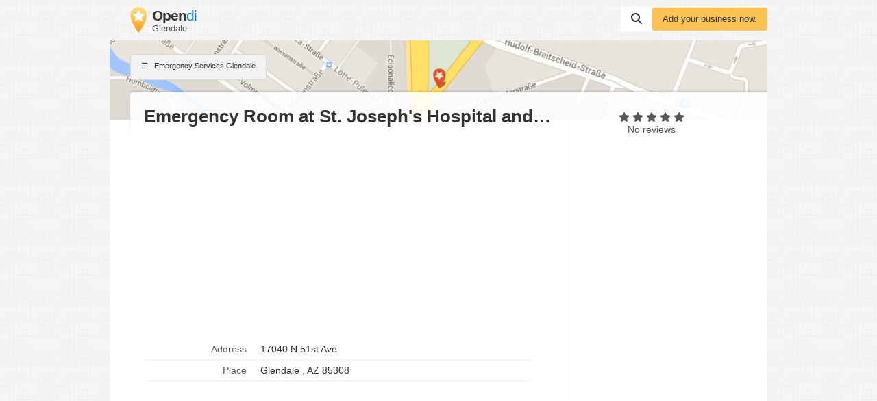

--- FILE ---
content_type: text/html; charset=utf-8
request_url: https://www.google.com/recaptcha/api2/aframe
body_size: 268
content:
<!DOCTYPE HTML><html><head><meta http-equiv="content-type" content="text/html; charset=UTF-8"></head><body><script nonce="LCNfAzaMx2Er5Nkki_E_Mg">/** Anti-fraud and anti-abuse applications only. See google.com/recaptcha */ try{var clients={'sodar':'https://pagead2.googlesyndication.com/pagead/sodar?'};window.addEventListener("message",function(a){try{if(a.source===window.parent){var b=JSON.parse(a.data);var c=clients[b['id']];if(c){var d=document.createElement('img');d.src=c+b['params']+'&rc='+(localStorage.getItem("rc::a")?sessionStorage.getItem("rc::b"):"");window.document.body.appendChild(d);sessionStorage.setItem("rc::e",parseInt(sessionStorage.getItem("rc::e")||0)+1);localStorage.setItem("rc::h",'1768962493051');}}}catch(b){}});window.parent.postMessage("_grecaptcha_ready", "*");}catch(b){}</script></body></html>